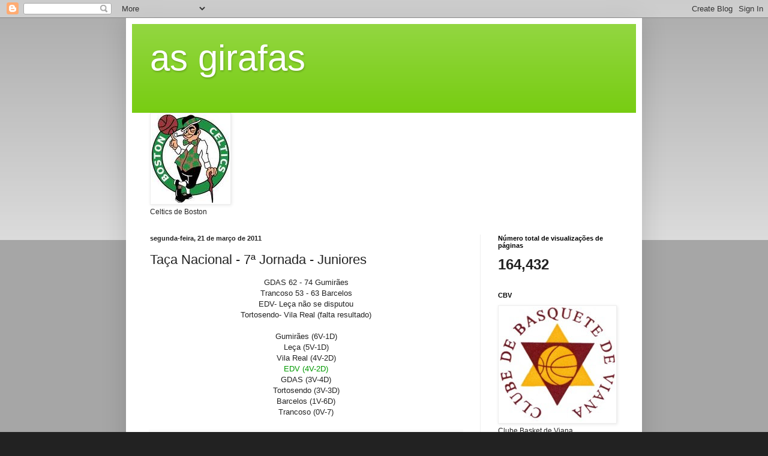

--- FILE ---
content_type: text/html; charset=UTF-8
request_url: https://asgirafas.blogspot.com/2011/03/taca-nacional-7-jornada-juniores.html
body_size: 13294
content:
<!DOCTYPE html>
<html class='v2' dir='ltr' lang='pt-PT'>
<head>
<link href='https://www.blogger.com/static/v1/widgets/335934321-css_bundle_v2.css' rel='stylesheet' type='text/css'/>
<meta content='width=1100' name='viewport'/>
<meta content='text/html; charset=UTF-8' http-equiv='Content-Type'/>
<meta content='blogger' name='generator'/>
<link href='https://asgirafas.blogspot.com/favicon.ico' rel='icon' type='image/x-icon'/>
<link href='http://asgirafas.blogspot.com/2011/03/taca-nacional-7-jornada-juniores.html' rel='canonical'/>
<link rel="alternate" type="application/atom+xml" title="as girafas - Atom" href="https://asgirafas.blogspot.com/feeds/posts/default" />
<link rel="alternate" type="application/rss+xml" title="as girafas - RSS" href="https://asgirafas.blogspot.com/feeds/posts/default?alt=rss" />
<link rel="service.post" type="application/atom+xml" title="as girafas - Atom" href="https://www.blogger.com/feeds/8948158367690012888/posts/default" />

<link rel="alternate" type="application/atom+xml" title="as girafas - Atom" href="https://asgirafas.blogspot.com/feeds/939670976311718070/comments/default" />
<!--Can't find substitution for tag [blog.ieCssRetrofitLinks]-->
<meta content='http://asgirafas.blogspot.com/2011/03/taca-nacional-7-jornada-juniores.html' property='og:url'/>
<meta content='Taça Nacional - 7ª Jornada - Juniores' property='og:title'/>
<meta content='GDAS 62 - 74 Gumirães Trancoso 53 - 63 Barcelos EDV- Leça não se disputou Tortosendo- Vila Real (falta resultado)  Gumirães (6V-1D) Leça (5V...' property='og:description'/>
<title>as girafas: Taça Nacional - 7ª Jornada - Juniores</title>
<style id='page-skin-1' type='text/css'><!--
/*
-----------------------------------------------
Blogger Template Style
Name:     Simple
Designer: Blogger
URL:      www.blogger.com
----------------------------------------------- */
/* Content
----------------------------------------------- */
body {
font: normal normal 12px Arial, Tahoma, Helvetica, FreeSans, sans-serif;
color: #222222;
background: #222222 none repeat scroll top left;
padding: 0 40px 40px 40px;
}
html body .region-inner {
min-width: 0;
max-width: 100%;
width: auto;
}
h2 {
font-size: 22px;
}
a:link {
text-decoration:none;
color: #77cc11;
}
a:visited {
text-decoration:none;
color: #888888;
}
a:hover {
text-decoration:underline;
color: #65ff00;
}
.body-fauxcolumn-outer .fauxcolumn-inner {
background: transparent url(https://resources.blogblog.com/blogblog/data/1kt/simple/body_gradient_tile_light.png) repeat scroll top left;
_background-image: none;
}
.body-fauxcolumn-outer .cap-top {
position: absolute;
z-index: 1;
height: 400px;
width: 100%;
}
.body-fauxcolumn-outer .cap-top .cap-left {
width: 100%;
background: transparent url(https://resources.blogblog.com/blogblog/data/1kt/simple/gradients_light.png) repeat-x scroll top left;
_background-image: none;
}
.content-outer {
-moz-box-shadow: 0 0 40px rgba(0, 0, 0, .15);
-webkit-box-shadow: 0 0 5px rgba(0, 0, 0, .15);
-goog-ms-box-shadow: 0 0 10px #333333;
box-shadow: 0 0 40px rgba(0, 0, 0, .15);
margin-bottom: 1px;
}
.content-inner {
padding: 10px 10px;
}
.content-inner {
background-color: #ffffff;
}
/* Header
----------------------------------------------- */
.header-outer {
background: #77cc11 url(//www.blogblog.com/1kt/simple/gradients_light.png) repeat-x scroll 0 -400px;
_background-image: none;
}
.Header h1 {
font: normal normal 60px Arial, Tahoma, Helvetica, FreeSans, sans-serif;
color: #ffffff;
text-shadow: 1px 2px 3px rgba(0, 0, 0, .2);
}
.Header h1 a {
color: #ffffff;
}
.Header .description {
font-size: 140%;
color: #ffffff;
}
.header-inner .Header .titlewrapper {
padding: 22px 30px;
}
.header-inner .Header .descriptionwrapper {
padding: 0 30px;
}
/* Tabs
----------------------------------------------- */
.tabs-inner .section:first-child {
border-top: 0 solid #eeeeee;
}
.tabs-inner .section:first-child ul {
margin-top: -0;
border-top: 0 solid #eeeeee;
border-left: 0 solid #eeeeee;
border-right: 0 solid #eeeeee;
}
.tabs-inner .widget ul {
background: #f5f5f5 url(https://resources.blogblog.com/blogblog/data/1kt/simple/gradients_light.png) repeat-x scroll 0 -800px;
_background-image: none;
border-bottom: 1px solid #eeeeee;
margin-top: 0;
margin-left: -30px;
margin-right: -30px;
}
.tabs-inner .widget li a {
display: inline-block;
padding: .6em 1em;
font: normal normal 14px Arial, Tahoma, Helvetica, FreeSans, sans-serif;
color: #999999;
border-left: 1px solid #ffffff;
border-right: 1px solid #eeeeee;
}
.tabs-inner .widget li:first-child a {
border-left: none;
}
.tabs-inner .widget li.selected a, .tabs-inner .widget li a:hover {
color: #000000;
background-color: #eeeeee;
text-decoration: none;
}
/* Columns
----------------------------------------------- */
.main-outer {
border-top: 0 solid #eeeeee;
}
.fauxcolumn-left-outer .fauxcolumn-inner {
border-right: 1px solid #eeeeee;
}
.fauxcolumn-right-outer .fauxcolumn-inner {
border-left: 1px solid #eeeeee;
}
/* Headings
----------------------------------------------- */
div.widget > h2,
div.widget h2.title {
margin: 0 0 1em 0;
font: normal bold 11px Arial, Tahoma, Helvetica, FreeSans, sans-serif;
color: #000000;
}
/* Widgets
----------------------------------------------- */
.widget .zippy {
color: #999999;
text-shadow: 2px 2px 1px rgba(0, 0, 0, .1);
}
.widget .popular-posts ul {
list-style: none;
}
/* Posts
----------------------------------------------- */
h2.date-header {
font: normal bold 11px Arial, Tahoma, Helvetica, FreeSans, sans-serif;
}
.date-header span {
background-color: transparent;
color: #222222;
padding: inherit;
letter-spacing: inherit;
margin: inherit;
}
.main-inner {
padding-top: 30px;
padding-bottom: 30px;
}
.main-inner .column-center-inner {
padding: 0 15px;
}
.main-inner .column-center-inner .section {
margin: 0 15px;
}
.post {
margin: 0 0 25px 0;
}
h3.post-title, .comments h4 {
font: normal normal 22px Arial, Tahoma, Helvetica, FreeSans, sans-serif;
margin: .75em 0 0;
}
.post-body {
font-size: 110%;
line-height: 1.4;
position: relative;
}
.post-body img, .post-body .tr-caption-container, .Profile img, .Image img,
.BlogList .item-thumbnail img {
padding: 2px;
background: #ffffff;
border: 1px solid #eeeeee;
-moz-box-shadow: 1px 1px 5px rgba(0, 0, 0, .1);
-webkit-box-shadow: 1px 1px 5px rgba(0, 0, 0, .1);
box-shadow: 1px 1px 5px rgba(0, 0, 0, .1);
}
.post-body img, .post-body .tr-caption-container {
padding: 5px;
}
.post-body .tr-caption-container {
color: #222222;
}
.post-body .tr-caption-container img {
padding: 0;
background: transparent;
border: none;
-moz-box-shadow: 0 0 0 rgba(0, 0, 0, .1);
-webkit-box-shadow: 0 0 0 rgba(0, 0, 0, .1);
box-shadow: 0 0 0 rgba(0, 0, 0, .1);
}
.post-header {
margin: 0 0 1.5em;
line-height: 1.6;
font-size: 90%;
}
.post-footer {
margin: 20px -2px 0;
padding: 5px 10px;
color: #666666;
background-color: #f9f9f9;
border-bottom: 1px solid #eeeeee;
line-height: 1.6;
font-size: 90%;
}
#comments .comment-author {
padding-top: 1.5em;
border-top: 1px solid #eeeeee;
background-position: 0 1.5em;
}
#comments .comment-author:first-child {
padding-top: 0;
border-top: none;
}
.avatar-image-container {
margin: .2em 0 0;
}
#comments .avatar-image-container img {
border: 1px solid #eeeeee;
}
/* Comments
----------------------------------------------- */
.comments .comments-content .icon.blog-author {
background-repeat: no-repeat;
background-image: url([data-uri]);
}
.comments .comments-content .loadmore a {
border-top: 1px solid #999999;
border-bottom: 1px solid #999999;
}
.comments .comment-thread.inline-thread {
background-color: #f9f9f9;
}
.comments .continue {
border-top: 2px solid #999999;
}
/* Accents
---------------------------------------------- */
.section-columns td.columns-cell {
border-left: 1px solid #eeeeee;
}
.blog-pager {
background: transparent none no-repeat scroll top center;
}
.blog-pager-older-link, .home-link,
.blog-pager-newer-link {
background-color: #ffffff;
padding: 5px;
}
.footer-outer {
border-top: 0 dashed #bbbbbb;
}
/* Mobile
----------------------------------------------- */
body.mobile  {
background-size: auto;
}
.mobile .body-fauxcolumn-outer {
background: transparent none repeat scroll top left;
}
.mobile .body-fauxcolumn-outer .cap-top {
background-size: 100% auto;
}
.mobile .content-outer {
-webkit-box-shadow: 0 0 3px rgba(0, 0, 0, .15);
box-shadow: 0 0 3px rgba(0, 0, 0, .15);
}
.mobile .tabs-inner .widget ul {
margin-left: 0;
margin-right: 0;
}
.mobile .post {
margin: 0;
}
.mobile .main-inner .column-center-inner .section {
margin: 0;
}
.mobile .date-header span {
padding: 0.1em 10px;
margin: 0 -10px;
}
.mobile h3.post-title {
margin: 0;
}
.mobile .blog-pager {
background: transparent none no-repeat scroll top center;
}
.mobile .footer-outer {
border-top: none;
}
.mobile .main-inner, .mobile .footer-inner {
background-color: #ffffff;
}
.mobile-index-contents {
color: #222222;
}
.mobile-link-button {
background-color: #77cc11;
}
.mobile-link-button a:link, .mobile-link-button a:visited {
color: #ffffff;
}
.mobile .tabs-inner .section:first-child {
border-top: none;
}
.mobile .tabs-inner .PageList .widget-content {
background-color: #eeeeee;
color: #000000;
border-top: 1px solid #eeeeee;
border-bottom: 1px solid #eeeeee;
}
.mobile .tabs-inner .PageList .widget-content .pagelist-arrow {
border-left: 1px solid #eeeeee;
}

--></style>
<style id='template-skin-1' type='text/css'><!--
body {
min-width: 860px;
}
.content-outer, .content-fauxcolumn-outer, .region-inner {
min-width: 860px;
max-width: 860px;
_width: 860px;
}
.main-inner .columns {
padding-left: 0px;
padding-right: 260px;
}
.main-inner .fauxcolumn-center-outer {
left: 0px;
right: 260px;
/* IE6 does not respect left and right together */
_width: expression(this.parentNode.offsetWidth -
parseInt("0px") -
parseInt("260px") + 'px');
}
.main-inner .fauxcolumn-left-outer {
width: 0px;
}
.main-inner .fauxcolumn-right-outer {
width: 260px;
}
.main-inner .column-left-outer {
width: 0px;
right: 100%;
margin-left: -0px;
}
.main-inner .column-right-outer {
width: 260px;
margin-right: -260px;
}
#layout {
min-width: 0;
}
#layout .content-outer {
min-width: 0;
width: 800px;
}
#layout .region-inner {
min-width: 0;
width: auto;
}
body#layout div.add_widget {
padding: 8px;
}
body#layout div.add_widget a {
margin-left: 32px;
}
--></style>
<link href='https://www.blogger.com/dyn-css/authorization.css?targetBlogID=8948158367690012888&amp;zx=7dfe7117-6fca-4119-ab54-951c8e42495e' media='none' onload='if(media!=&#39;all&#39;)media=&#39;all&#39;' rel='stylesheet'/><noscript><link href='https://www.blogger.com/dyn-css/authorization.css?targetBlogID=8948158367690012888&amp;zx=7dfe7117-6fca-4119-ab54-951c8e42495e' rel='stylesheet'/></noscript>
<meta name='google-adsense-platform-account' content='ca-host-pub-1556223355139109'/>
<meta name='google-adsense-platform-domain' content='blogspot.com'/>

</head>
<body class='loading variant-bold'>
<div class='navbar section' id='navbar' name='Navbar'><div class='widget Navbar' data-version='1' id='Navbar1'><script type="text/javascript">
    function setAttributeOnload(object, attribute, val) {
      if(window.addEventListener) {
        window.addEventListener('load',
          function(){ object[attribute] = val; }, false);
      } else {
        window.attachEvent('onload', function(){ object[attribute] = val; });
      }
    }
  </script>
<div id="navbar-iframe-container"></div>
<script type="text/javascript" src="https://apis.google.com/js/platform.js"></script>
<script type="text/javascript">
      gapi.load("gapi.iframes:gapi.iframes.style.bubble", function() {
        if (gapi.iframes && gapi.iframes.getContext) {
          gapi.iframes.getContext().openChild({
              url: 'https://www.blogger.com/navbar/8948158367690012888?po\x3d939670976311718070\x26origin\x3dhttps://asgirafas.blogspot.com',
              where: document.getElementById("navbar-iframe-container"),
              id: "navbar-iframe"
          });
        }
      });
    </script><script type="text/javascript">
(function() {
var script = document.createElement('script');
script.type = 'text/javascript';
script.src = '//pagead2.googlesyndication.com/pagead/js/google_top_exp.js';
var head = document.getElementsByTagName('head')[0];
if (head) {
head.appendChild(script);
}})();
</script>
</div></div>
<div class='body-fauxcolumns'>
<div class='fauxcolumn-outer body-fauxcolumn-outer'>
<div class='cap-top'>
<div class='cap-left'></div>
<div class='cap-right'></div>
</div>
<div class='fauxborder-left'>
<div class='fauxborder-right'></div>
<div class='fauxcolumn-inner'>
</div>
</div>
<div class='cap-bottom'>
<div class='cap-left'></div>
<div class='cap-right'></div>
</div>
</div>
</div>
<div class='content'>
<div class='content-fauxcolumns'>
<div class='fauxcolumn-outer content-fauxcolumn-outer'>
<div class='cap-top'>
<div class='cap-left'></div>
<div class='cap-right'></div>
</div>
<div class='fauxborder-left'>
<div class='fauxborder-right'></div>
<div class='fauxcolumn-inner'>
</div>
</div>
<div class='cap-bottom'>
<div class='cap-left'></div>
<div class='cap-right'></div>
</div>
</div>
</div>
<div class='content-outer'>
<div class='content-cap-top cap-top'>
<div class='cap-left'></div>
<div class='cap-right'></div>
</div>
<div class='fauxborder-left content-fauxborder-left'>
<div class='fauxborder-right content-fauxborder-right'></div>
<div class='content-inner'>
<header>
<div class='header-outer'>
<div class='header-cap-top cap-top'>
<div class='cap-left'></div>
<div class='cap-right'></div>
</div>
<div class='fauxborder-left header-fauxborder-left'>
<div class='fauxborder-right header-fauxborder-right'></div>
<div class='region-inner header-inner'>
<div class='header section' id='header' name='Cabeçalho'><div class='widget Header' data-version='1' id='Header1'>
<div id='header-inner'>
<div class='titlewrapper'>
<h1 class='title'>
<a href='https://asgirafas.blogspot.com/'>
as girafas
</a>
</h1>
</div>
<div class='descriptionwrapper'>
<p class='description'><span>
</span></p>
</div>
</div>
</div></div>
</div>
</div>
<div class='header-cap-bottom cap-bottom'>
<div class='cap-left'></div>
<div class='cap-right'></div>
</div>
</div>
</header>
<div class='tabs-outer'>
<div class='tabs-cap-top cap-top'>
<div class='cap-left'></div>
<div class='cap-right'></div>
</div>
<div class='fauxborder-left tabs-fauxborder-left'>
<div class='fauxborder-right tabs-fauxborder-right'></div>
<div class='region-inner tabs-inner'>
<div class='tabs section' id='crosscol' name='Entre colunas'><div class='widget Image' data-version='1' id='Image3'>
<h2>Celtics</h2>
<div class='widget-content'>
<img alt='Celtics' height='147' id='Image3_img' src='https://blogger.googleusercontent.com/img/b/R29vZ2xl/AVvXsEhPwI9FC69ElH3ERyVnFv83eqTnoEXLZas4ltwgFcNejDFJpOKTwf7DKL1MDq0V_XVeIvKuWFnymfp712N0Yw4e-dSxrsYVyqnC0iRFibcXuMmfp2KLgaVARKZFROiSbslhHl3zIArCH3E/s760/images%255B5%255D.jpg' width='129'/>
<br/>
<span class='caption'>Celtics de Boston</span>
</div>
<div class='clear'></div>
</div></div>
<div class='tabs no-items section' id='crosscol-overflow' name='Cross-Column 2'></div>
</div>
</div>
<div class='tabs-cap-bottom cap-bottom'>
<div class='cap-left'></div>
<div class='cap-right'></div>
</div>
</div>
<div class='main-outer'>
<div class='main-cap-top cap-top'>
<div class='cap-left'></div>
<div class='cap-right'></div>
</div>
<div class='fauxborder-left main-fauxborder-left'>
<div class='fauxborder-right main-fauxborder-right'></div>
<div class='region-inner main-inner'>
<div class='columns fauxcolumns'>
<div class='fauxcolumn-outer fauxcolumn-center-outer'>
<div class='cap-top'>
<div class='cap-left'></div>
<div class='cap-right'></div>
</div>
<div class='fauxborder-left'>
<div class='fauxborder-right'></div>
<div class='fauxcolumn-inner'>
</div>
</div>
<div class='cap-bottom'>
<div class='cap-left'></div>
<div class='cap-right'></div>
</div>
</div>
<div class='fauxcolumn-outer fauxcolumn-left-outer'>
<div class='cap-top'>
<div class='cap-left'></div>
<div class='cap-right'></div>
</div>
<div class='fauxborder-left'>
<div class='fauxborder-right'></div>
<div class='fauxcolumn-inner'>
</div>
</div>
<div class='cap-bottom'>
<div class='cap-left'></div>
<div class='cap-right'></div>
</div>
</div>
<div class='fauxcolumn-outer fauxcolumn-right-outer'>
<div class='cap-top'>
<div class='cap-left'></div>
<div class='cap-right'></div>
</div>
<div class='fauxborder-left'>
<div class='fauxborder-right'></div>
<div class='fauxcolumn-inner'>
</div>
</div>
<div class='cap-bottom'>
<div class='cap-left'></div>
<div class='cap-right'></div>
</div>
</div>
<!-- corrects IE6 width calculation -->
<div class='columns-inner'>
<div class='column-center-outer'>
<div class='column-center-inner'>
<div class='main section' id='main' name='Principal'><div class='widget Blog' data-version='1' id='Blog1'>
<div class='blog-posts hfeed'>

          <div class="date-outer">
        
<h2 class='date-header'><span>segunda-feira, 21 de março de 2011</span></h2>

          <div class="date-posts">
        
<div class='post-outer'>
<div class='post hentry uncustomized-post-template' itemprop='blogPost' itemscope='itemscope' itemtype='http://schema.org/BlogPosting'>
<meta content='8948158367690012888' itemprop='blogId'/>
<meta content='939670976311718070' itemprop='postId'/>
<a name='939670976311718070'></a>
<h3 class='post-title entry-title' itemprop='name'>
Taça Nacional - 7ª Jornada - Juniores
</h3>
<div class='post-header'>
<div class='post-header-line-1'></div>
</div>
<div class='post-body entry-content' id='post-body-939670976311718070' itemprop='description articleBody'>
<div align="center">GDAS 62 - 74 Gumirães<br />Trancoso 53 - 63 Barcelos</div><div align="center">EDV- Leça não se disputou<br />Tortosendo- Vila Real (falta resultado)</div><div align="center"> </div><div align="center"><br />Gumirães (6V-1D)<br />Leça (5V-1D)<br />Vila Real (4V-2D)<br /><span style="color:#009900;">EDV (4V-2D)<br /></span>GDAS (3V-4D)<br />Tortosendo (3V-3D)</div><div align="center">Barcelos (1V-6D)</div><div align="center">Trancoso (0V-7)</div>
<div style='clear: both;'></div>
</div>
<div class='post-footer'>
<div class='post-footer-line post-footer-line-1'>
<span class='post-author vcard'>
Publicada por
<span class='fn' itemprop='author' itemscope='itemscope' itemtype='http://schema.org/Person'>
<meta content='https://www.blogger.com/profile/13813050915070030682' itemprop='url'/>
<a class='g-profile' href='https://www.blogger.com/profile/13813050915070030682' rel='author' title='author profile'>
<span itemprop='name'>Carlos Gaspar Segadães Carrilho</span>
</a>
</span>
</span>
<span class='post-timestamp'>
à(s)
<meta content='http://asgirafas.blogspot.com/2011/03/taca-nacional-7-jornada-juniores.html' itemprop='url'/>
<a class='timestamp-link' href='https://asgirafas.blogspot.com/2011/03/taca-nacional-7-jornada-juniores.html' rel='bookmark' title='permanent link'><abbr class='published' itemprop='datePublished' title='2011-03-21T15:44:00-07:00'>15:44</abbr></a>
</span>
<span class='post-comment-link'>
</span>
<span class='post-icons'>
<span class='item-control blog-admin pid-1798134743'>
<a href='https://www.blogger.com/post-edit.g?blogID=8948158367690012888&postID=939670976311718070&from=pencil' title='Editar mensagem'>
<img alt='' class='icon-action' height='18' src='https://resources.blogblog.com/img/icon18_edit_allbkg.gif' width='18'/>
</a>
</span>
</span>
<div class='post-share-buttons goog-inline-block'>
</div>
</div>
<div class='post-footer-line post-footer-line-2'>
<span class='post-labels'>
</span>
</div>
<div class='post-footer-line post-footer-line-3'>
<span class='post-location'>
</span>
</div>
</div>
</div>
<div class='comments' id='comments'>
<a name='comments'></a>
<h4>Sem comentários:</h4>
<div id='Blog1_comments-block-wrapper'>
<dl class='avatar-comment-indent' id='comments-block'>
</dl>
</div>
<p class='comment-footer'>
<div class='comment-form'>
<a name='comment-form'></a>
<h4 id='comment-post-message'>Enviar um comentário</h4>
<p>
</p>
<a href='https://www.blogger.com/comment/frame/8948158367690012888?po=939670976311718070&hl=pt-PT&saa=85391&origin=https://asgirafas.blogspot.com' id='comment-editor-src'></a>
<iframe allowtransparency='true' class='blogger-iframe-colorize blogger-comment-from-post' frameborder='0' height='410px' id='comment-editor' name='comment-editor' src='' width='100%'></iframe>
<script src='https://www.blogger.com/static/v1/jsbin/2830521187-comment_from_post_iframe.js' type='text/javascript'></script>
<script type='text/javascript'>
      BLOG_CMT_createIframe('https://www.blogger.com/rpc_relay.html');
    </script>
</div>
</p>
</div>
</div>

        </div></div>
      
</div>
<div class='blog-pager' id='blog-pager'>
<span id='blog-pager-newer-link'>
<a class='blog-pager-newer-link' href='https://asgirafas.blogspot.com/2011/03/agenda-desportiva_21.html' id='Blog1_blog-pager-newer-link' title='Mensagem mais recente'>Mensagem mais recente</a>
</span>
<span id='blog-pager-older-link'>
<a class='blog-pager-older-link' href='https://asgirafas.blogspot.com/2011/03/campeonato-nacional-5-jornada-cadetes.html' id='Blog1_blog-pager-older-link' title='Mensagem antiga'>Mensagem antiga</a>
</span>
<a class='home-link' href='https://asgirafas.blogspot.com/'>Página inicial</a>
</div>
<div class='clear'></div>
<div class='post-feeds'>
<div class='feed-links'>
Subscrever:
<a class='feed-link' href='https://asgirafas.blogspot.com/feeds/939670976311718070/comments/default' target='_blank' type='application/atom+xml'>Enviar feedback (Atom)</a>
</div>
</div>
</div></div>
</div>
</div>
<div class='column-left-outer'>
<div class='column-left-inner'>
<aside>
</aside>
</div>
</div>
<div class='column-right-outer'>
<div class='column-right-inner'>
<aside>
<div class='sidebar section' id='sidebar-right-1'><div class='widget Stats' data-version='1' id='Stats1'>
<h2>Número total de visualizações de páginas</h2>
<div class='widget-content'>
<div id='Stats1_content' style='display: none;'>
<span class='counter-wrapper text-counter-wrapper' id='Stats1_totalCount'>
</span>
<div class='clear'></div>
</div>
</div>
</div><div class='widget Image' data-version='1' id='Image1'>
<h2>CBV</h2>
<div class='widget-content'>
<img alt='CBV' height='191' id='Image1_img' src='https://blogger.googleusercontent.com/img/b/R29vZ2xl/AVvXsEiltMeMMi6-GbTZ-DlF1ylbAm8XeNePl-KaW3p5wWIOhKyeh4dlraSSgof34eW-N-ZLblcQNjM5NsvyvRWkKzBEPKFMx2r3nc6pHQTfgGP3XPQ0BSRedk_dota_fg_nh_NxrBaZFHJJaOM/s250/CLU_723_LOGO%255B1%255D.jpg' width='192'/>
<br/>
<span class='caption'>Clube Basket de Viana</span>
</div>
<div class='clear'></div>
</div><div class='widget Label' data-version='1' id='Label2'>
<h2>Menú</h2>
<div class='widget-content list-label-widget-content'>
<ul>
<li>
<a dir='ltr' href='https://asgirafas.blogspot.com/search/label/Argentina%20Hall%20of%20Fame'>Argentina Hall of Fame</a>
<span dir='ltr'>(3)</span>
</li>
<li>
<a dir='ltr' href='https://asgirafas.blogspot.com/search/label/Australia%20Hall%20Of%20Fame'>Australia Hall Of Fame</a>
<span dir='ltr'>(2)</span>
</li>
<li>
<a dir='ltr' href='https://asgirafas.blogspot.com/search/label/Basketball%20Champios%20League%20Winners'>Basketball Champios League Winners</a>
<span dir='ltr'>(58)</span>
</li>
<li>
<a dir='ltr' href='https://asgirafas.blogspot.com/search/label/Basketball%20European%20Championship'>Basketball European Championship</a>
<span dir='ltr'>(33)</span>
</li>
<li>
<a dir='ltr' href='https://asgirafas.blogspot.com/search/label/Basketball%20World%20Championship'>Basketball World Championship</a>
<span dir='ltr'>(17)</span>
</li>
<li>
<a dir='ltr' href='https://asgirafas.blogspot.com/search/label/Boxing%20Hall%20of%20Fame'>Boxing Hall of Fame</a>
<span dir='ltr'>(14)</span>
</li>
<li>
<a dir='ltr' href='https://asgirafas.blogspot.com/search/label/Brazil%20Hall%20of%20Fame'>Brazil Hall of Fame</a>
<span dir='ltr'>(1)</span>
</li>
<li>
<a dir='ltr' href='https://asgirafas.blogspot.com/search/label/Canada%20Hall%20of%20Fame'>Canada Hall of Fame</a>
<span dir='ltr'>(1)</span>
</li>
<li>
<a dir='ltr' href='https://asgirafas.blogspot.com/search/label/Chess%20Best%20Players'>Chess Best Players</a>
<span dir='ltr'>(6)</span>
</li>
<li>
<a dir='ltr' href='https://asgirafas.blogspot.com/search/label/China%20Hall%20of%20Fame'>China Hall of Fame</a>
<span dir='ltr'>(1)</span>
</li>
<li>
<a dir='ltr' href='https://asgirafas.blogspot.com/search/label/Croatia%20Hall%20of%20Fame'>Croatia Hall of Fame</a>
<span dir='ltr'>(15)</span>
</li>
<li>
<a dir='ltr' href='https://asgirafas.blogspot.com/search/label/Cycling%20Best%20Riders'>Cycling Best Riders</a>
<span dir='ltr'>(16)</span>
</li>
<li>
<a dir='ltr' href='https://asgirafas.blogspot.com/search/label/F1%20Best%20Pilots'>F1 Best Pilots</a>
<span dir='ltr'>(8)</span>
</li>
<li>
<a dir='ltr' href='https://asgirafas.blogspot.com/search/label/FUT%20Belgium%20Hall%20of%20Fame'>FUT Belgium Hall of Fame</a>
<span dir='ltr'>(26)</span>
</li>
<li>
<a dir='ltr' href='https://asgirafas.blogspot.com/search/label/FUT%20CZECH%20Hall%20of%20Fame'>FUT CZECH Hall of Fame</a>
<span dir='ltr'>(24)</span>
</li>
<li>
<a dir='ltr' href='https://asgirafas.blogspot.com/search/label/FUT%20Croatia%20Hall%20Of%20Fame'>FUT Croatia Hall Of Fame</a>
<span dir='ltr'>(11)</span>
</li>
<li>
<a dir='ltr' href='https://asgirafas.blogspot.com/search/label/FUT%20Denmark%20Hall%20of%20Fame'>FUT Denmark Hall of Fame</a>
<span dir='ltr'>(24)</span>
</li>
<li>
<a dir='ltr' href='https://asgirafas.blogspot.com/search/label/FUT%20England%20Hall%20of%20Fame'>FUT England Hall of Fame</a>
<span dir='ltr'>(43)</span>
</li>
<li>
<a dir='ltr' href='https://asgirafas.blogspot.com/search/label/FUT%20France%20Hall%20of%20Fame'>FUT France Hall of Fame</a>
<span dir='ltr'>(40)</span>
</li>
<li>
<a dir='ltr' href='https://asgirafas.blogspot.com/search/label/FUT%20Germany%20Hall%20of%20Fame'>FUT Germany Hall of Fame</a>
<span dir='ltr'>(42)</span>
</li>
<li>
<a dir='ltr' href='https://asgirafas.blogspot.com/search/label/FUT%20Ireland%20Hall%20of%20Fame'>FUT Ireland Hall of Fame</a>
<span dir='ltr'>(18)</span>
</li>
<li>
<a dir='ltr' href='https://asgirafas.blogspot.com/search/label/FUT%20Italy%20Hall%20of%20Fame'>FUT Italy Hall of Fame</a>
<span dir='ltr'>(37)</span>
</li>
<li>
<a dir='ltr' href='https://asgirafas.blogspot.com/search/label/FUT%20Netherlands%20Hall%20of%20Fame'>FUT Netherlands Hall of Fame</a>
<span dir='ltr'>(31)</span>
</li>
<li>
<a dir='ltr' href='https://asgirafas.blogspot.com/search/label/FUT%20Russia%20Hall%20Of%20Fame'>FUT Russia Hall Of Fame</a>
<span dir='ltr'>(30)</span>
</li>
<li>
<a dir='ltr' href='https://asgirafas.blogspot.com/search/label/FUT%20Serbia%20Hall%20of%20Fame'>FUT Serbia Hall of Fame</a>
<span dir='ltr'>(25)</span>
</li>
<li>
<a dir='ltr' href='https://asgirafas.blogspot.com/search/label/FUT%20Spain%20Hall%20of%20Fame'>FUT Spain Hall of Fame</a>
<span dir='ltr'>(32)</span>
</li>
<li>
<a dir='ltr' href='https://asgirafas.blogspot.com/search/label/FUT%20Sporting%20HALL%20Of%20FAME'>FUT Sporting HALL Of FAME</a>
<span dir='ltr'>(10)</span>
</li>
<li>
<a dir='ltr' href='https://asgirafas.blogspot.com/search/label/FUT%20Sweden%20Hall%20of%20Fame'>FUT Sweden Hall of Fame</a>
<span dir='ltr'>(21)</span>
</li>
<li>
<a dir='ltr' href='https://asgirafas.blogspot.com/search/label/Football%20Champions%20League%20Winners'>Football Champions League Winners</a>
<span dir='ltr'>(59)</span>
</li>
<li>
<a dir='ltr' href='https://asgirafas.blogspot.com/search/label/France%20Hall%20of%20Fame'>France Hall of Fame</a>
<span dir='ltr'>(6)</span>
</li>
<li>
<a dir='ltr' href='https://asgirafas.blogspot.com/search/label/Fut%20Portugal%20Hall%20of%20Fame'>Fut Portugal Hall of Fame</a>
<span dir='ltr'>(24)</span>
</li>
<li>
<a dir='ltr' href='https://asgirafas.blogspot.com/search/label/Germany%20Hall%20Of%20Fame'>Germany Hall Of Fame</a>
<span dir='ltr'>(5)</span>
</li>
<li>
<a dir='ltr' href='https://asgirafas.blogspot.com/search/label/Golf%20Best%20Players'>Golf Best Players</a>
<span dir='ltr'>(13)</span>
</li>
<li>
<a dir='ltr' href='https://asgirafas.blogspot.com/search/label/Greece%20Hall%20of%20Fame'>Greece Hall of Fame</a>
<span dir='ltr'>(11)</span>
</li>
<li>
<a dir='ltr' href='https://asgirafas.blogspot.com/search/label/Handball%20Best%C2%B4s%20Players'>Handball Best&#180;s Players</a>
<span dir='ltr'>(12)</span>
</li>
<li>
<a dir='ltr' href='https://asgirafas.blogspot.com/search/label/Handball%20Champions%20League%20Winner'>Handball Champions League Winner</a>
<span dir='ltr'>(22)</span>
</li>
<li>
<a dir='ltr' href='https://asgirafas.blogspot.com/search/label/Handball%20World%20Champion'>Handball World Champion</a>
<span dir='ltr'>(7)</span>
</li>
<li>
<a dir='ltr' href='https://asgirafas.blogspot.com/search/label/Handball%20european%20champion'>Handball european champion</a>
<span dir='ltr'>(6)</span>
</li>
<li>
<a dir='ltr' href='https://asgirafas.blogspot.com/search/label/Israel%20Hall%20of%20Fame'>Israel Hall of Fame</a>
<span dir='ltr'>(2)</span>
</li>
<li>
<a dir='ltr' href='https://asgirafas.blogspot.com/search/label/Italy%20Hall%20of%20Fame'>Italy Hall of Fame</a>
<span dir='ltr'>(10)</span>
</li>
<li>
<a dir='ltr' href='https://asgirafas.blogspot.com/search/label/Letonia%20Hall%20of%20Fame'>Letonia Hall of Fame</a>
<span dir='ltr'>(1)</span>
</li>
<li>
<a dir='ltr' href='https://asgirafas.blogspot.com/search/label/Lithuania%20Hall%20Of%20Fame'>Lithuania Hall Of Fame</a>
<span dir='ltr'>(13)</span>
</li>
<li>
<a dir='ltr' href='https://asgirafas.blogspot.com/search/label/Moto%20Best%20Pilots'>Moto Best Pilots</a>
<span dir='ltr'>(15)</span>
</li>
<li>
<a dir='ltr' href='https://asgirafas.blogspot.com/search/label/NBA%20Champions'>NBA Champions</a>
<span dir='ltr'>(69)</span>
</li>
<li>
<a dir='ltr' href='https://asgirafas.blogspot.com/search/label/Netherlands%20Hall%20of%20Fame'>Netherlands Hall of Fame</a>
<span dir='ltr'>(1)</span>
</li>
<li>
<a dir='ltr' href='https://asgirafas.blogspot.com/search/label/New%20Zeland%20Hall%20of%20Fame'>New Zeland Hall of Fame</a>
<span dir='ltr'>(1)</span>
</li>
<li>
<a dir='ltr' href='https://asgirafas.blogspot.com/search/label/Puerto%20Rico%20Hall%20of%20Fame'>Puerto Rico Hall of Fame</a>
<span dir='ltr'>(1)</span>
</li>
<li>
<a dir='ltr' href='https://asgirafas.blogspot.com/search/label/Rallye%20Best%20pilots'>Rallye Best pilots</a>
<span dir='ltr'>(2)</span>
</li>
<li>
<a dir='ltr' href='https://asgirafas.blogspot.com/search/label/R%C3%BAssia%20Hall%20Of%20Fame'>Rússia Hall Of Fame</a>
<span dir='ltr'>(8)</span>
</li>
<li>
<a dir='ltr' href='https://asgirafas.blogspot.com/search/label/Serbia%20Hall%20of%20Fame'>Serbia Hall of Fame</a>
<span dir='ltr'>(16)</span>
</li>
<li>
<a dir='ltr' href='https://asgirafas.blogspot.com/search/label/Spain%20Hall%20of%20Fame'>Spain Hall of Fame</a>
<span dir='ltr'>(13)</span>
</li>
<li>
<a dir='ltr' href='https://asgirafas.blogspot.com/search/label/Tennis%20Men%20Hall%20of%20Fame'>Tennis Men Hall of Fame</a>
<span dir='ltr'>(25)</span>
</li>
<li>
<a dir='ltr' href='https://asgirafas.blogspot.com/search/label/Tennis%20Woman%20Hall%20of%20Fame'>Tennis Woman Hall of Fame</a>
<span dir='ltr'>(29)</span>
</li>
<li>
<a dir='ltr' href='https://asgirafas.blogspot.com/search/label/Turkey%20Hall%20of%20Fame'>Turkey Hall of Fame</a>
<span dir='ltr'>(5)</span>
</li>
<li>
<a dir='ltr' href='https://asgirafas.blogspot.com/search/label/USA%20Hall%20Of%20Fame'>USA Hall Of Fame</a>
<span dir='ltr'>(53)</span>
</li>
<li>
<a dir='ltr' href='https://asgirafas.blogspot.com/search/label/Ukraine%20Hall%20Of%20Fame'>Ukraine Hall Of Fame</a>
<span dir='ltr'>(3)</span>
</li>
<li>
<a dir='ltr' href='https://asgirafas.blogspot.com/search/label/slovenia%20Hall%20of%20Fame'>slovenia Hall of Fame</a>
<span dir='ltr'>(4)</span>
</li>
</ul>
<div class='clear'></div>
</div>
</div><div class='widget Followers' data-version='1' id='Followers1'>
<h2 class='title'>Seguidores</h2>
<div class='widget-content'>
<div id='Followers1-wrapper'>
<div style='margin-right:2px;'>
<div><script type="text/javascript" src="https://apis.google.com/js/platform.js"></script>
<div id="followers-iframe-container"></div>
<script type="text/javascript">
    window.followersIframe = null;
    function followersIframeOpen(url) {
      gapi.load("gapi.iframes", function() {
        if (gapi.iframes && gapi.iframes.getContext) {
          window.followersIframe = gapi.iframes.getContext().openChild({
            url: url,
            where: document.getElementById("followers-iframe-container"),
            messageHandlersFilter: gapi.iframes.CROSS_ORIGIN_IFRAMES_FILTER,
            messageHandlers: {
              '_ready': function(obj) {
                window.followersIframe.getIframeEl().height = obj.height;
              },
              'reset': function() {
                window.followersIframe.close();
                followersIframeOpen("https://www.blogger.com/followers/frame/8948158367690012888?colors\x3dCgt0cmFuc3BhcmVudBILdHJhbnNwYXJlbnQaByMyMjIyMjIiByM3N2NjMTEqByNmZmZmZmYyByMwMDAwMDA6ByMyMjIyMjJCByM3N2NjMTFKByM5OTk5OTlSByM3N2NjMTFaC3RyYW5zcGFyZW50\x26pageSize\x3d21\x26hl\x3dpt-PT\x26origin\x3dhttps://asgirafas.blogspot.com");
              },
              'open': function(url) {
                window.followersIframe.close();
                followersIframeOpen(url);
              }
            }
          });
        }
      });
    }
    followersIframeOpen("https://www.blogger.com/followers/frame/8948158367690012888?colors\x3dCgt0cmFuc3BhcmVudBILdHJhbnNwYXJlbnQaByMyMjIyMjIiByM3N2NjMTEqByNmZmZmZmYyByMwMDAwMDA6ByMyMjIyMjJCByM3N2NjMTFKByM5OTk5OTlSByM3N2NjMTFaC3RyYW5zcGFyZW50\x26pageSize\x3d21\x26hl\x3dpt-PT\x26origin\x3dhttps://asgirafas.blogspot.com");
  </script></div>
</div>
</div>
<div class='clear'></div>
</div>
</div><div class='widget BlogArchive' data-version='1' id='BlogArchive1'>
<h2>Arquivo do blogue</h2>
<div class='widget-content'>
<div id='ArchiveList'>
<div id='BlogArchive1_ArchiveList'>
<ul class='hierarchy'>
<li class='archivedate collapsed'>
<a class='toggle' href='javascript:void(0)'>
<span class='zippy'>

        &#9658;&#160;
      
</span>
</a>
<a class='post-count-link' href='https://asgirafas.blogspot.com/2015/'>
2015
</a>
<span class='post-count' dir='ltr'>(1285)</span>
<ul class='hierarchy'>
<li class='archivedate collapsed'>
<a class='toggle' href='javascript:void(0)'>
<span class='zippy'>

        &#9658;&#160;
      
</span>
</a>
<a class='post-count-link' href='https://asgirafas.blogspot.com/2015/10/'>
outubro 2015
</a>
<span class='post-count' dir='ltr'>(11)</span>
</li>
</ul>
<ul class='hierarchy'>
<li class='archivedate collapsed'>
<a class='toggle' href='javascript:void(0)'>
<span class='zippy'>

        &#9658;&#160;
      
</span>
</a>
<a class='post-count-link' href='https://asgirafas.blogspot.com/2015/09/'>
setembro 2015
</a>
<span class='post-count' dir='ltr'>(79)</span>
</li>
</ul>
<ul class='hierarchy'>
<li class='archivedate collapsed'>
<a class='toggle' href='javascript:void(0)'>
<span class='zippy'>

        &#9658;&#160;
      
</span>
</a>
<a class='post-count-link' href='https://asgirafas.blogspot.com/2015/08/'>
agosto 2015
</a>
<span class='post-count' dir='ltr'>(93)</span>
</li>
</ul>
<ul class='hierarchy'>
<li class='archivedate collapsed'>
<a class='toggle' href='javascript:void(0)'>
<span class='zippy'>

        &#9658;&#160;
      
</span>
</a>
<a class='post-count-link' href='https://asgirafas.blogspot.com/2015/07/'>
julho 2015
</a>
<span class='post-count' dir='ltr'>(284)</span>
</li>
</ul>
<ul class='hierarchy'>
<li class='archivedate collapsed'>
<a class='toggle' href='javascript:void(0)'>
<span class='zippy'>

        &#9658;&#160;
      
</span>
</a>
<a class='post-count-link' href='https://asgirafas.blogspot.com/2015/06/'>
junho 2015
</a>
<span class='post-count' dir='ltr'>(103)</span>
</li>
</ul>
<ul class='hierarchy'>
<li class='archivedate collapsed'>
<a class='toggle' href='javascript:void(0)'>
<span class='zippy'>

        &#9658;&#160;
      
</span>
</a>
<a class='post-count-link' href='https://asgirafas.blogspot.com/2015/05/'>
maio 2015
</a>
<span class='post-count' dir='ltr'>(152)</span>
</li>
</ul>
<ul class='hierarchy'>
<li class='archivedate collapsed'>
<a class='toggle' href='javascript:void(0)'>
<span class='zippy'>

        &#9658;&#160;
      
</span>
</a>
<a class='post-count-link' href='https://asgirafas.blogspot.com/2015/04/'>
abril 2015
</a>
<span class='post-count' dir='ltr'>(272)</span>
</li>
</ul>
<ul class='hierarchy'>
<li class='archivedate collapsed'>
<a class='toggle' href='javascript:void(0)'>
<span class='zippy'>

        &#9658;&#160;
      
</span>
</a>
<a class='post-count-link' href='https://asgirafas.blogspot.com/2015/03/'>
março 2015
</a>
<span class='post-count' dir='ltr'>(135)</span>
</li>
</ul>
<ul class='hierarchy'>
<li class='archivedate collapsed'>
<a class='toggle' href='javascript:void(0)'>
<span class='zippy'>

        &#9658;&#160;
      
</span>
</a>
<a class='post-count-link' href='https://asgirafas.blogspot.com/2015/02/'>
fevereiro 2015
</a>
<span class='post-count' dir='ltr'>(81)</span>
</li>
</ul>
<ul class='hierarchy'>
<li class='archivedate collapsed'>
<a class='toggle' href='javascript:void(0)'>
<span class='zippy'>

        &#9658;&#160;
      
</span>
</a>
<a class='post-count-link' href='https://asgirafas.blogspot.com/2015/01/'>
janeiro 2015
</a>
<span class='post-count' dir='ltr'>(75)</span>
</li>
</ul>
</li>
</ul>
<ul class='hierarchy'>
<li class='archivedate collapsed'>
<a class='toggle' href='javascript:void(0)'>
<span class='zippy'>

        &#9658;&#160;
      
</span>
</a>
<a class='post-count-link' href='https://asgirafas.blogspot.com/2014/'>
2014
</a>
<span class='post-count' dir='ltr'>(237)</span>
<ul class='hierarchy'>
<li class='archivedate collapsed'>
<a class='toggle' href='javascript:void(0)'>
<span class='zippy'>

        &#9658;&#160;
      
</span>
</a>
<a class='post-count-link' href='https://asgirafas.blogspot.com/2014/12/'>
dezembro 2014
</a>
<span class='post-count' dir='ltr'>(74)</span>
</li>
</ul>
<ul class='hierarchy'>
<li class='archivedate collapsed'>
<a class='toggle' href='javascript:void(0)'>
<span class='zippy'>

        &#9658;&#160;
      
</span>
</a>
<a class='post-count-link' href='https://asgirafas.blogspot.com/2014/11/'>
novembro 2014
</a>
<span class='post-count' dir='ltr'>(74)</span>
</li>
</ul>
<ul class='hierarchy'>
<li class='archivedate collapsed'>
<a class='toggle' href='javascript:void(0)'>
<span class='zippy'>

        &#9658;&#160;
      
</span>
</a>
<a class='post-count-link' href='https://asgirafas.blogspot.com/2014/10/'>
outubro 2014
</a>
<span class='post-count' dir='ltr'>(89)</span>
</li>
</ul>
</li>
</ul>
<ul class='hierarchy'>
<li class='archivedate collapsed'>
<a class='toggle' href='javascript:void(0)'>
<span class='zippy'>

        &#9658;&#160;
      
</span>
</a>
<a class='post-count-link' href='https://asgirafas.blogspot.com/2013/'>
2013
</a>
<span class='post-count' dir='ltr'>(177)</span>
<ul class='hierarchy'>
<li class='archivedate collapsed'>
<a class='toggle' href='javascript:void(0)'>
<span class='zippy'>

        &#9658;&#160;
      
</span>
</a>
<a class='post-count-link' href='https://asgirafas.blogspot.com/2013/08/'>
agosto 2013
</a>
<span class='post-count' dir='ltr'>(11)</span>
</li>
</ul>
<ul class='hierarchy'>
<li class='archivedate collapsed'>
<a class='toggle' href='javascript:void(0)'>
<span class='zippy'>

        &#9658;&#160;
      
</span>
</a>
<a class='post-count-link' href='https://asgirafas.blogspot.com/2013/07/'>
julho 2013
</a>
<span class='post-count' dir='ltr'>(19)</span>
</li>
</ul>
<ul class='hierarchy'>
<li class='archivedate collapsed'>
<a class='toggle' href='javascript:void(0)'>
<span class='zippy'>

        &#9658;&#160;
      
</span>
</a>
<a class='post-count-link' href='https://asgirafas.blogspot.com/2013/03/'>
março 2013
</a>
<span class='post-count' dir='ltr'>(43)</span>
</li>
</ul>
<ul class='hierarchy'>
<li class='archivedate collapsed'>
<a class='toggle' href='javascript:void(0)'>
<span class='zippy'>

        &#9658;&#160;
      
</span>
</a>
<a class='post-count-link' href='https://asgirafas.blogspot.com/2013/02/'>
fevereiro 2013
</a>
<span class='post-count' dir='ltr'>(40)</span>
</li>
</ul>
<ul class='hierarchy'>
<li class='archivedate collapsed'>
<a class='toggle' href='javascript:void(0)'>
<span class='zippy'>

        &#9658;&#160;
      
</span>
</a>
<a class='post-count-link' href='https://asgirafas.blogspot.com/2013/01/'>
janeiro 2013
</a>
<span class='post-count' dir='ltr'>(64)</span>
</li>
</ul>
</li>
</ul>
<ul class='hierarchy'>
<li class='archivedate collapsed'>
<a class='toggle' href='javascript:void(0)'>
<span class='zippy'>

        &#9658;&#160;
      
</span>
</a>
<a class='post-count-link' href='https://asgirafas.blogspot.com/2012/'>
2012
</a>
<span class='post-count' dir='ltr'>(640)</span>
<ul class='hierarchy'>
<li class='archivedate collapsed'>
<a class='toggle' href='javascript:void(0)'>
<span class='zippy'>

        &#9658;&#160;
      
</span>
</a>
<a class='post-count-link' href='https://asgirafas.blogspot.com/2012/12/'>
dezembro 2012
</a>
<span class='post-count' dir='ltr'>(64)</span>
</li>
</ul>
<ul class='hierarchy'>
<li class='archivedate collapsed'>
<a class='toggle' href='javascript:void(0)'>
<span class='zippy'>

        &#9658;&#160;
      
</span>
</a>
<a class='post-count-link' href='https://asgirafas.blogspot.com/2012/11/'>
novembro 2012
</a>
<span class='post-count' dir='ltr'>(65)</span>
</li>
</ul>
<ul class='hierarchy'>
<li class='archivedate collapsed'>
<a class='toggle' href='javascript:void(0)'>
<span class='zippy'>

        &#9658;&#160;
      
</span>
</a>
<a class='post-count-link' href='https://asgirafas.blogspot.com/2012/10/'>
outubro 2012
</a>
<span class='post-count' dir='ltr'>(58)</span>
</li>
</ul>
<ul class='hierarchy'>
<li class='archivedate collapsed'>
<a class='toggle' href='javascript:void(0)'>
<span class='zippy'>

        &#9658;&#160;
      
</span>
</a>
<a class='post-count-link' href='https://asgirafas.blogspot.com/2012/09/'>
setembro 2012
</a>
<span class='post-count' dir='ltr'>(51)</span>
</li>
</ul>
<ul class='hierarchy'>
<li class='archivedate collapsed'>
<a class='toggle' href='javascript:void(0)'>
<span class='zippy'>

        &#9658;&#160;
      
</span>
</a>
<a class='post-count-link' href='https://asgirafas.blogspot.com/2012/08/'>
agosto 2012
</a>
<span class='post-count' dir='ltr'>(50)</span>
</li>
</ul>
<ul class='hierarchy'>
<li class='archivedate collapsed'>
<a class='toggle' href='javascript:void(0)'>
<span class='zippy'>

        &#9658;&#160;
      
</span>
</a>
<a class='post-count-link' href='https://asgirafas.blogspot.com/2012/07/'>
julho 2012
</a>
<span class='post-count' dir='ltr'>(23)</span>
</li>
</ul>
<ul class='hierarchy'>
<li class='archivedate collapsed'>
<a class='toggle' href='javascript:void(0)'>
<span class='zippy'>

        &#9658;&#160;
      
</span>
</a>
<a class='post-count-link' href='https://asgirafas.blogspot.com/2012/06/'>
junho 2012
</a>
<span class='post-count' dir='ltr'>(19)</span>
</li>
</ul>
<ul class='hierarchy'>
<li class='archivedate collapsed'>
<a class='toggle' href='javascript:void(0)'>
<span class='zippy'>

        &#9658;&#160;
      
</span>
</a>
<a class='post-count-link' href='https://asgirafas.blogspot.com/2012/05/'>
maio 2012
</a>
<span class='post-count' dir='ltr'>(54)</span>
</li>
</ul>
<ul class='hierarchy'>
<li class='archivedate collapsed'>
<a class='toggle' href='javascript:void(0)'>
<span class='zippy'>

        &#9658;&#160;
      
</span>
</a>
<a class='post-count-link' href='https://asgirafas.blogspot.com/2012/04/'>
abril 2012
</a>
<span class='post-count' dir='ltr'>(60)</span>
</li>
</ul>
<ul class='hierarchy'>
<li class='archivedate collapsed'>
<a class='toggle' href='javascript:void(0)'>
<span class='zippy'>

        &#9658;&#160;
      
</span>
</a>
<a class='post-count-link' href='https://asgirafas.blogspot.com/2012/03/'>
março 2012
</a>
<span class='post-count' dir='ltr'>(79)</span>
</li>
</ul>
<ul class='hierarchy'>
<li class='archivedate collapsed'>
<a class='toggle' href='javascript:void(0)'>
<span class='zippy'>

        &#9658;&#160;
      
</span>
</a>
<a class='post-count-link' href='https://asgirafas.blogspot.com/2012/02/'>
fevereiro 2012
</a>
<span class='post-count' dir='ltr'>(53)</span>
</li>
</ul>
<ul class='hierarchy'>
<li class='archivedate collapsed'>
<a class='toggle' href='javascript:void(0)'>
<span class='zippy'>

        &#9658;&#160;
      
</span>
</a>
<a class='post-count-link' href='https://asgirafas.blogspot.com/2012/01/'>
janeiro 2012
</a>
<span class='post-count' dir='ltr'>(64)</span>
</li>
</ul>
</li>
</ul>
<ul class='hierarchy'>
<li class='archivedate expanded'>
<a class='toggle' href='javascript:void(0)'>
<span class='zippy toggle-open'>

        &#9660;&#160;
      
</span>
</a>
<a class='post-count-link' href='https://asgirafas.blogspot.com/2011/'>
2011
</a>
<span class='post-count' dir='ltr'>(684)</span>
<ul class='hierarchy'>
<li class='archivedate collapsed'>
<a class='toggle' href='javascript:void(0)'>
<span class='zippy'>

        &#9658;&#160;
      
</span>
</a>
<a class='post-count-link' href='https://asgirafas.blogspot.com/2011/12/'>
dezembro 2011
</a>
<span class='post-count' dir='ltr'>(55)</span>
</li>
</ul>
<ul class='hierarchy'>
<li class='archivedate collapsed'>
<a class='toggle' href='javascript:void(0)'>
<span class='zippy'>

        &#9658;&#160;
      
</span>
</a>
<a class='post-count-link' href='https://asgirafas.blogspot.com/2011/11/'>
novembro 2011
</a>
<span class='post-count' dir='ltr'>(50)</span>
</li>
</ul>
<ul class='hierarchy'>
<li class='archivedate collapsed'>
<a class='toggle' href='javascript:void(0)'>
<span class='zippy'>

        &#9658;&#160;
      
</span>
</a>
<a class='post-count-link' href='https://asgirafas.blogspot.com/2011/10/'>
outubro 2011
</a>
<span class='post-count' dir='ltr'>(49)</span>
</li>
</ul>
<ul class='hierarchy'>
<li class='archivedate collapsed'>
<a class='toggle' href='javascript:void(0)'>
<span class='zippy'>

        &#9658;&#160;
      
</span>
</a>
<a class='post-count-link' href='https://asgirafas.blogspot.com/2011/09/'>
setembro 2011
</a>
<span class='post-count' dir='ltr'>(42)</span>
</li>
</ul>
<ul class='hierarchy'>
<li class='archivedate collapsed'>
<a class='toggle' href='javascript:void(0)'>
<span class='zippy'>

        &#9658;&#160;
      
</span>
</a>
<a class='post-count-link' href='https://asgirafas.blogspot.com/2011/08/'>
agosto 2011
</a>
<span class='post-count' dir='ltr'>(21)</span>
</li>
</ul>
<ul class='hierarchy'>
<li class='archivedate collapsed'>
<a class='toggle' href='javascript:void(0)'>
<span class='zippy'>

        &#9658;&#160;
      
</span>
</a>
<a class='post-count-link' href='https://asgirafas.blogspot.com/2011/07/'>
julho 2011
</a>
<span class='post-count' dir='ltr'>(46)</span>
</li>
</ul>
<ul class='hierarchy'>
<li class='archivedate collapsed'>
<a class='toggle' href='javascript:void(0)'>
<span class='zippy'>

        &#9658;&#160;
      
</span>
</a>
<a class='post-count-link' href='https://asgirafas.blogspot.com/2011/06/'>
junho 2011
</a>
<span class='post-count' dir='ltr'>(48)</span>
</li>
</ul>
<ul class='hierarchy'>
<li class='archivedate collapsed'>
<a class='toggle' href='javascript:void(0)'>
<span class='zippy'>

        &#9658;&#160;
      
</span>
</a>
<a class='post-count-link' href='https://asgirafas.blogspot.com/2011/05/'>
maio 2011
</a>
<span class='post-count' dir='ltr'>(76)</span>
</li>
</ul>
<ul class='hierarchy'>
<li class='archivedate collapsed'>
<a class='toggle' href='javascript:void(0)'>
<span class='zippy'>

        &#9658;&#160;
      
</span>
</a>
<a class='post-count-link' href='https://asgirafas.blogspot.com/2011/04/'>
abril 2011
</a>
<span class='post-count' dir='ltr'>(65)</span>
</li>
</ul>
<ul class='hierarchy'>
<li class='archivedate expanded'>
<a class='toggle' href='javascript:void(0)'>
<span class='zippy toggle-open'>

        &#9660;&#160;
      
</span>
</a>
<a class='post-count-link' href='https://asgirafas.blogspot.com/2011/03/'>
março 2011
</a>
<span class='post-count' dir='ltr'>(77)</span>
<ul class='posts'>
<li><a href='https://asgirafas.blogspot.com/2011/03/barcelona-eliminado-pelo-panathinaikos.html'>Barcelona eliminado pelo Panathinaikos</a></li>
<li><a href='https://asgirafas.blogspot.com/2011/03/real-madrid-perde-contra-power-valencia_31.html'>Real Madrid perde contra Power Valencia</a></li>
<li><a href='https://asgirafas.blogspot.com/2011/03/barcelona-perde-contra-panathinaikos_29.html'>Barcelona perde contra Panathinaikos</a></li>
<li><a href='https://asgirafas.blogspot.com/2011/03/real-madrid-vence-power-valencia_29.html'>Real Madrid vence Power Valencia</a></li>
<li><a href='https://asgirafas.blogspot.com/2011/03/celtics-perdem-com-os-pacers.html'>Celtics perdem com os Pacers</a></li>
<li><a href='https://asgirafas.blogspot.com/2011/03/agenda-desportiva_28.html'>Agenda Desportiva</a></li>
<li><a href='https://asgirafas.blogspot.com/2011/03/taca-nacional-8-jornada-juniores.html'>Taça Nacional - 8ª Jornada - Juniores</a></li>
<li><a href='https://asgirafas.blogspot.com/2011/03/campeonato-nacional-6-jornada-cadetes.html'>Campeonato Nacional - 6ª Jornada Cadetes</a></li>
<li><a href='https://asgirafas.blogspot.com/2011/03/celtics-vencem-os-wolves.html'>Celtics vencem os Wolves</a></li>
<li><a href='https://asgirafas.blogspot.com/2011/03/lakers-vencem-os-hornets.html'>Lakers vencem os Hornets</a></li>
<li><a href='https://asgirafas.blogspot.com/2011/03/cadetes-da-edv-perdem-com-ovarense.html'>Cadetes da EDV perdem com a Ovarense</a></li>
<li><a href='https://asgirafas.blogspot.com/2011/03/fc-porto-vence-academica.html'>FC Porto vence Académica</a></li>
<li><a href='https://asgirafas.blogspot.com/2011/03/barcelona-vence-assignia-manresa.html'>Barcelona vence Assignia Manresa</a></li>
<li><a href='https://asgirafas.blogspot.com/2011/03/juniores-da-edv-vencem-gdas.html'>Juniores da EDV vencem GDAS</a></li>
<li><a href='https://asgirafas.blogspot.com/2011/03/benfica-vence-ovarense.html'>Benfica vence Ovarense</a></li>
<li><a href='https://asgirafas.blogspot.com/2011/03/real-madrid-vence-gran-canaria.html'>Real Madrid vence Gran Canaria</a></li>
<li><a href='https://asgirafas.blogspot.com/2011/03/lakers-vencem-os-clippers.html'>Lakers vencem os Clippers</a></li>
<li><a href='https://asgirafas.blogspot.com/2011/03/celtics-perdem-com-os-bobcats.html'>Celtics perdem com os Bobcats</a></li>
<li><a href='https://asgirafas.blogspot.com/2011/03/barcelona-perde-contra-panathinaikos.html'>Barcelona perde contra Panathinaikos</a></li>
<li><a href='https://asgirafas.blogspot.com/2011/03/real-madrid-perde-contra-power-valencia.html'>Real Madrid perde contra Power Valencia</a></li>
<li><a href='https://asgirafas.blogspot.com/2011/03/celtics-perdem-com-os-grizzlies.html'>Celtics perdem com os Grizzlies</a></li>
<li><a href='https://asgirafas.blogspot.com/2011/03/benfica-perde-contra-o-fc-porto.html'>Benfica perde contra o FC Porto</a></li>
<li><a href='https://asgirafas.blogspot.com/2011/03/lakers-vencem-os-suns.html'>Lakers vencem os Suns</a></li>
<li><a href='https://asgirafas.blogspot.com/2011/03/barcelona-vence-panathinaikos.html'>Barcelona vence Panathinaikos</a></li>
<li><a href='https://asgirafas.blogspot.com/2011/03/real-madrid-vence-power-valencia.html'>Real Madrid vence Power Valencia</a></li>
<li><a href='https://asgirafas.blogspot.com/2011/03/celtics-vencem-os-knicks.html'>Celtics vencem os Knicks</a></li>
<li><a href='https://asgirafas.blogspot.com/2011/03/agenda-desportiva_21.html'>Agenda Desportiva</a></li>
<li><a href='https://asgirafas.blogspot.com/2011/03/taca-nacional-7-jornada-juniores.html'>Taça Nacional - 7ª Jornada - Juniores</a></li>
<li><a href='https://asgirafas.blogspot.com/2011/03/campeonato-nacional-5-jornada-cadetes.html'>Campeonato Nacional - 5ª Jornada Cadetes</a></li>
<li><a href='https://asgirafas.blogspot.com/2011/03/campeonato-nacional-4-jornada-cadetes.html'>Campeonato Nacional - 4ª Jornada Cadetes</a></li>
<li><a href='https://asgirafas.blogspot.com/2011/03/cadetes-da-edv-vencem-o-illiabum.html'>Cadetes da EDV vencem o Illiabum</a></li>
<li><a href='https://asgirafas.blogspot.com/2011/03/fc-porto-vence-ovarense.html'>FC Porto vence Ovarense</a></li>
<li><a href='https://asgirafas.blogspot.com/2011/03/lakers-vencem-os-blazzers.html'>Lakers vencem os Blazzers</a></li>
<li><a href='https://asgirafas.blogspot.com/2011/03/celtics-vencem-os-hornets.html'>Celtics vencem os Hornets</a></li>
<li><a href='https://asgirafas.blogspot.com/2011/03/benfica-vence-o-ginasio.html'>Benfica vence o Ginásio</a></li>
<li><a href='https://asgirafas.blogspot.com/2011/03/real-madrid-perde-contra-unicaja-malaga.html'>Real Madrid perde contra Unicaja Malaga</a></li>
<li><a href='https://asgirafas.blogspot.com/2011/03/celtics-perdem-com-os-rockets.html'>Celtics perdem com os Rockets</a></li>
<li><a href='https://asgirafas.blogspot.com/2011/03/lakers-vencem-os-wolves_19.html'>Lakers vencem os Wolves</a></li>
<li><a href='https://asgirafas.blogspot.com/2011/03/barcelona-vence-estudiantes.html'>Barcelona vence Estudiantes</a></li>
<li><a href='https://asgirafas.blogspot.com/2011/03/celtics-vencem-os-pacers.html'>Celtics vencem os Pacers</a></li>
<li><a href='https://asgirafas.blogspot.com/2011/03/celtics-perdem-com-os-nets.html'>Celtics perdem com os Nets</a></li>
<li><a href='https://asgirafas.blogspot.com/2011/03/lakers-vencem-os-magic.html'>Lakers vencem os Magic</a></li>
<li><a href='https://asgirafas.blogspot.com/2011/03/agenda-desportiva_14.html'>Agenda Desportiva</a></li>
<li><a href='https://asgirafas.blogspot.com/2011/03/taca-nacional-6-jornada-juniores.html'>Taça Nacional - 6ª Jornada - Juniores</a></li>
<li><a href='https://asgirafas.blogspot.com/2011/03/taca-nacional-5-jornada-juniores.html'>Taça Nacional - 5ª Jornada - Juniores</a></li>
<li><a href='https://asgirafas.blogspot.com/2011/03/campeonato-nacional-3-jornada.html'>Campeonato Nacional - 3ª Jornada</a></li>
<li><a href='https://asgirafas.blogspot.com/2011/03/celtics-vencem-os-bucks_14.html'>Celtics vencem os Bucks</a></li>
<li><a href='https://asgirafas.blogspot.com/2011/03/cab-vence-taca-de-portugal.html'>CAB vence a Taça de Portugal</a></li>
<li><a href='https://asgirafas.blogspot.com/2011/03/barcelona-vence-basquet-menorca.html'>Barcelona vence Basquet Menorca</a></li>
<li><a href='https://asgirafas.blogspot.com/2011/03/real-madrid-vence-meridiano-alicante.html'>Real Madrid vence Meridiano Alicante</a></li>
<li><a href='https://asgirafas.blogspot.com/2011/03/torneio-nacional-iniciados-10-jornada.html'>Torneio Nacional - Iniciados 10ª Jornada (última)</a></li>
<li><a href='https://asgirafas.blogspot.com/2011/03/lakers-vencem-os-mavs.html'>Lakers vencem os Mavs</a></li>
<li><a href='https://asgirafas.blogspot.com/2011/03/juniores-da-edv-vencem-trancoso.html'>Juniores da EDV vencem Trancoso</a></li>
<li><a href='https://asgirafas.blogspot.com/2011/03/academica-perde-com-o-penafiel.html'>Académica perde com o Penafiel</a></li>
<li><a href='https://asgirafas.blogspot.com/2011/03/celtics-perdem-com-os-sixers.html'>Celtics perdem com os Sixers</a></li>
<li><a href='https://asgirafas.blogspot.com/2011/03/fc-porto-perde-com-academica.html'>FC Porto perde com Académica</a></li>
<li><a href='https://asgirafas.blogspot.com/2011/03/lakers-perdem-contra-heat.html'>Lakers perdem contra Heat</a></li>
<li><a href='https://asgirafas.blogspot.com/2011/03/real-madrid-vence-lagun-aro.html'>Real Madrid vence Lagun Aro</a></li>
<li><a href='https://asgirafas.blogspot.com/2011/03/barcelona-vence-cajasol-sevilha.html'>Barcelona vence CajaSol Sevilha</a></li>
<li><a href='https://asgirafas.blogspot.com/2011/03/celtics-perdem-com-os-clippers.html'>Celtics perdem com os Clippers</a></li>
<li><a href='https://asgirafas.blogspot.com/2011/03/lakers-vencem-os-hawks.html'>Lakers vencem os Hawks</a></li>
<li><a href='https://asgirafas.blogspot.com/2011/03/agenda-desportiva.html'>Agenda Desportiva</a></li>
<li><a href='https://asgirafas.blogspot.com/2011/03/taca-nacional-4-jornada-juniores.html'>Taça Nacional - 4ª Jornada - Juniores</a></li>
<li><a href='https://asgirafas.blogspot.com/2011/03/celtics-vencem-os-bucks.html'>Celtics vencem os Bucks</a></li>
<li><a href='https://asgirafas.blogspot.com/2011/03/lakers-vencem-os-spurs.html'>Lakers vencem os Spurs</a></li>
<li><a href='https://asgirafas.blogspot.com/2011/03/barcelona-perde-contra-fuenlabrada.html'>Barcelona perde contra Fuenlabrada</a></li>
<li><a href='https://asgirafas.blogspot.com/2011/03/fc-porto-vence-ginasio.html'>FC Porto vence Ginásio</a></li>
<li><a href='https://asgirafas.blogspot.com/2011/03/benfica-vence-o-penafiel.html'>Benfica vence o Penafiel</a></li>
<li><a href='https://asgirafas.blogspot.com/2011/03/real-madrid-vence-dkv-joventud.html'>Real Madrid vence DKV Joventud</a></li>
<li><a href='https://asgirafas.blogspot.com/2011/03/celtics-vencem-os-warriors.html'>Celtics vencem os Warriors</a></li>
<li><a href='https://asgirafas.blogspot.com/2011/03/lakers-vencem-os-bobcats.html'>Lakers vencem os Bobcats</a></li>
<li><a href='https://asgirafas.blogspot.com/2011/03/barcelona-vence-olimpia-liubiliana.html'>Barcelona vence Olimpia Liubiliana</a></li>
<li><a href='https://asgirafas.blogspot.com/2011/03/real-madrid-perde-contra-montepaschi.html'>Real Madrid perde contra Montepaschi Siena</a></li>
<li><a href='https://asgirafas.blogspot.com/2011/03/celtics-vencem-os-suns.html'>Celtics vencem os Suns</a></li>
<li><a href='https://asgirafas.blogspot.com/2011/03/lakers-vencem-os-wolves.html'>Lakers vencem os Wolves</a></li>
<li><a href='https://asgirafas.blogspot.com/2011/03/benfica-perde-contra-o-norrkoping.html'>Benfica perde contra o Norrkoping</a></li>
<li><a href='https://asgirafas.blogspot.com/2011/03/celtics-vencem-os-jazz.html'>Celtics vencem os Jazz</a></li>
</ul>
</li>
</ul>
<ul class='hierarchy'>
<li class='archivedate collapsed'>
<a class='toggle' href='javascript:void(0)'>
<span class='zippy'>

        &#9658;&#160;
      
</span>
</a>
<a class='post-count-link' href='https://asgirafas.blogspot.com/2011/02/'>
fevereiro 2011
</a>
<span class='post-count' dir='ltr'>(76)</span>
</li>
</ul>
<ul class='hierarchy'>
<li class='archivedate collapsed'>
<a class='toggle' href='javascript:void(0)'>
<span class='zippy'>

        &#9658;&#160;
      
</span>
</a>
<a class='post-count-link' href='https://asgirafas.blogspot.com/2011/01/'>
janeiro 2011
</a>
<span class='post-count' dir='ltr'>(79)</span>
</li>
</ul>
</li>
</ul>
<ul class='hierarchy'>
<li class='archivedate collapsed'>
<a class='toggle' href='javascript:void(0)'>
<span class='zippy'>

        &#9658;&#160;
      
</span>
</a>
<a class='post-count-link' href='https://asgirafas.blogspot.com/2010/'>
2010
</a>
<span class='post-count' dir='ltr'>(534)</span>
<ul class='hierarchy'>
<li class='archivedate collapsed'>
<a class='toggle' href='javascript:void(0)'>
<span class='zippy'>

        &#9658;&#160;
      
</span>
</a>
<a class='post-count-link' href='https://asgirafas.blogspot.com/2010/12/'>
dezembro 2010
</a>
<span class='post-count' dir='ltr'>(85)</span>
</li>
</ul>
<ul class='hierarchy'>
<li class='archivedate collapsed'>
<a class='toggle' href='javascript:void(0)'>
<span class='zippy'>

        &#9658;&#160;
      
</span>
</a>
<a class='post-count-link' href='https://asgirafas.blogspot.com/2010/11/'>
novembro 2010
</a>
<span class='post-count' dir='ltr'>(92)</span>
</li>
</ul>
<ul class='hierarchy'>
<li class='archivedate collapsed'>
<a class='toggle' href='javascript:void(0)'>
<span class='zippy'>

        &#9658;&#160;
      
</span>
</a>
<a class='post-count-link' href='https://asgirafas.blogspot.com/2010/10/'>
outubro 2010
</a>
<span class='post-count' dir='ltr'>(72)</span>
</li>
</ul>
<ul class='hierarchy'>
<li class='archivedate collapsed'>
<a class='toggle' href='javascript:void(0)'>
<span class='zippy'>

        &#9658;&#160;
      
</span>
</a>
<a class='post-count-link' href='https://asgirafas.blogspot.com/2010/09/'>
setembro 2010
</a>
<span class='post-count' dir='ltr'>(28)</span>
</li>
</ul>
<ul class='hierarchy'>
<li class='archivedate collapsed'>
<a class='toggle' href='javascript:void(0)'>
<span class='zippy'>

        &#9658;&#160;
      
</span>
</a>
<a class='post-count-link' href='https://asgirafas.blogspot.com/2010/08/'>
agosto 2010
</a>
<span class='post-count' dir='ltr'>(25)</span>
</li>
</ul>
<ul class='hierarchy'>
<li class='archivedate collapsed'>
<a class='toggle' href='javascript:void(0)'>
<span class='zippy'>

        &#9658;&#160;
      
</span>
</a>
<a class='post-count-link' href='https://asgirafas.blogspot.com/2010/07/'>
julho 2010
</a>
<span class='post-count' dir='ltr'>(31)</span>
</li>
</ul>
<ul class='hierarchy'>
<li class='archivedate collapsed'>
<a class='toggle' href='javascript:void(0)'>
<span class='zippy'>

        &#9658;&#160;
      
</span>
</a>
<a class='post-count-link' href='https://asgirafas.blogspot.com/2010/06/'>
junho 2010
</a>
<span class='post-count' dir='ltr'>(20)</span>
</li>
</ul>
<ul class='hierarchy'>
<li class='archivedate collapsed'>
<a class='toggle' href='javascript:void(0)'>
<span class='zippy'>

        &#9658;&#160;
      
</span>
</a>
<a class='post-count-link' href='https://asgirafas.blogspot.com/2010/05/'>
maio 2010
</a>
<span class='post-count' dir='ltr'>(67)</span>
</li>
</ul>
<ul class='hierarchy'>
<li class='archivedate collapsed'>
<a class='toggle' href='javascript:void(0)'>
<span class='zippy'>

        &#9658;&#160;
      
</span>
</a>
<a class='post-count-link' href='https://asgirafas.blogspot.com/2010/04/'>
abril 2010
</a>
<span class='post-count' dir='ltr'>(54)</span>
</li>
</ul>
<ul class='hierarchy'>
<li class='archivedate collapsed'>
<a class='toggle' href='javascript:void(0)'>
<span class='zippy'>

        &#9658;&#160;
      
</span>
</a>
<a class='post-count-link' href='https://asgirafas.blogspot.com/2010/03/'>
março 2010
</a>
<span class='post-count' dir='ltr'>(32)</span>
</li>
</ul>
<ul class='hierarchy'>
<li class='archivedate collapsed'>
<a class='toggle' href='javascript:void(0)'>
<span class='zippy'>

        &#9658;&#160;
      
</span>
</a>
<a class='post-count-link' href='https://asgirafas.blogspot.com/2010/02/'>
fevereiro 2010
</a>
<span class='post-count' dir='ltr'>(16)</span>
</li>
</ul>
<ul class='hierarchy'>
<li class='archivedate collapsed'>
<a class='toggle' href='javascript:void(0)'>
<span class='zippy'>

        &#9658;&#160;
      
</span>
</a>
<a class='post-count-link' href='https://asgirafas.blogspot.com/2010/01/'>
janeiro 2010
</a>
<span class='post-count' dir='ltr'>(12)</span>
</li>
</ul>
</li>
</ul>
<ul class='hierarchy'>
<li class='archivedate collapsed'>
<a class='toggle' href='javascript:void(0)'>
<span class='zippy'>

        &#9658;&#160;
      
</span>
</a>
<a class='post-count-link' href='https://asgirafas.blogspot.com/2009/'>
2009
</a>
<span class='post-count' dir='ltr'>(67)</span>
<ul class='hierarchy'>
<li class='archivedate collapsed'>
<a class='toggle' href='javascript:void(0)'>
<span class='zippy'>

        &#9658;&#160;
      
</span>
</a>
<a class='post-count-link' href='https://asgirafas.blogspot.com/2009/12/'>
dezembro 2009
</a>
<span class='post-count' dir='ltr'>(19)</span>
</li>
</ul>
<ul class='hierarchy'>
<li class='archivedate collapsed'>
<a class='toggle' href='javascript:void(0)'>
<span class='zippy'>

        &#9658;&#160;
      
</span>
</a>
<a class='post-count-link' href='https://asgirafas.blogspot.com/2009/11/'>
novembro 2009
</a>
<span class='post-count' dir='ltr'>(19)</span>
</li>
</ul>
<ul class='hierarchy'>
<li class='archivedate collapsed'>
<a class='toggle' href='javascript:void(0)'>
<span class='zippy'>

        &#9658;&#160;
      
</span>
</a>
<a class='post-count-link' href='https://asgirafas.blogspot.com/2009/10/'>
outubro 2009
</a>
<span class='post-count' dir='ltr'>(18)</span>
</li>
</ul>
<ul class='hierarchy'>
<li class='archivedate collapsed'>
<a class='toggle' href='javascript:void(0)'>
<span class='zippy'>

        &#9658;&#160;
      
</span>
</a>
<a class='post-count-link' href='https://asgirafas.blogspot.com/2009/09/'>
setembro 2009
</a>
<span class='post-count' dir='ltr'>(11)</span>
</li>
</ul>
</li>
</ul>
</div>
</div>
<div class='clear'></div>
</div>
</div><div class='widget Profile' data-version='1' id='Profile1'>
<h2>Acerca de mim</h2>
<div class='widget-content'>
<dl class='profile-datablock'>
<dt class='profile-data'>
<a class='profile-name-link g-profile' href='https://www.blogger.com/profile/13813050915070030682' rel='author' style='background-image: url(//www.blogger.com/img/logo-16.png);'>
Carlos Gaspar Segadães Carrilho
</a>
</dt>
</dl>
<a class='profile-link' href='https://www.blogger.com/profile/13813050915070030682' rel='author'>Ver o meu perfil completo</a>
<div class='clear'></div>
</div>
</div><div class='widget Subscribe' data-version='1' id='Subscribe1'>
<div style='white-space:nowrap'>
<h2 class='title'>Subscrever</h2>
<div class='widget-content'>
<div class='subscribe-wrapper subscribe-type-POST'>
<div class='subscribe expanded subscribe-type-POST' id='SW_READER_LIST_Subscribe1POST' style='display:none;'>
<div class='top'>
<span class='inner' onclick='return(_SW_toggleReaderList(event, "Subscribe1POST"));'>
<img class='subscribe-dropdown-arrow' src='https://resources.blogblog.com/img/widgets/arrow_dropdown.gif'/>
<img align='absmiddle' alt='' border='0' class='feed-icon' src='https://resources.blogblog.com/img/icon_feed12.png'/>
Mensagens
</span>
<div class='feed-reader-links'>
<a class='feed-reader-link' href='https://www.netvibes.com/subscribe.php?url=https%3A%2F%2Fasgirafas.blogspot.com%2Ffeeds%2Fposts%2Fdefault' target='_blank'>
<img src='https://resources.blogblog.com/img/widgets/subscribe-netvibes.png'/>
</a>
<a class='feed-reader-link' href='https://add.my.yahoo.com/content?url=https%3A%2F%2Fasgirafas.blogspot.com%2Ffeeds%2Fposts%2Fdefault' target='_blank'>
<img src='https://resources.blogblog.com/img/widgets/subscribe-yahoo.png'/>
</a>
<a class='feed-reader-link' href='https://asgirafas.blogspot.com/feeds/posts/default' target='_blank'>
<img align='absmiddle' class='feed-icon' src='https://resources.blogblog.com/img/icon_feed12.png'/>
                  Atom
                </a>
</div>
</div>
<div class='bottom'></div>
</div>
<div class='subscribe' id='SW_READER_LIST_CLOSED_Subscribe1POST' onclick='return(_SW_toggleReaderList(event, "Subscribe1POST"));'>
<div class='top'>
<span class='inner'>
<img class='subscribe-dropdown-arrow' src='https://resources.blogblog.com/img/widgets/arrow_dropdown.gif'/>
<span onclick='return(_SW_toggleReaderList(event, "Subscribe1POST"));'>
<img align='absmiddle' alt='' border='0' class='feed-icon' src='https://resources.blogblog.com/img/icon_feed12.png'/>
Mensagens
</span>
</span>
</div>
<div class='bottom'></div>
</div>
</div>
<div class='subscribe-wrapper subscribe-type-PER_POST'>
<div class='subscribe expanded subscribe-type-PER_POST' id='SW_READER_LIST_Subscribe1PER_POST' style='display:none;'>
<div class='top'>
<span class='inner' onclick='return(_SW_toggleReaderList(event, "Subscribe1PER_POST"));'>
<img class='subscribe-dropdown-arrow' src='https://resources.blogblog.com/img/widgets/arrow_dropdown.gif'/>
<img align='absmiddle' alt='' border='0' class='feed-icon' src='https://resources.blogblog.com/img/icon_feed12.png'/>
Comentários
</span>
<div class='feed-reader-links'>
<a class='feed-reader-link' href='https://www.netvibes.com/subscribe.php?url=https%3A%2F%2Fasgirafas.blogspot.com%2Ffeeds%2F939670976311718070%2Fcomments%2Fdefault' target='_blank'>
<img src='https://resources.blogblog.com/img/widgets/subscribe-netvibes.png'/>
</a>
<a class='feed-reader-link' href='https://add.my.yahoo.com/content?url=https%3A%2F%2Fasgirafas.blogspot.com%2Ffeeds%2F939670976311718070%2Fcomments%2Fdefault' target='_blank'>
<img src='https://resources.blogblog.com/img/widgets/subscribe-yahoo.png'/>
</a>
<a class='feed-reader-link' href='https://asgirafas.blogspot.com/feeds/939670976311718070/comments/default' target='_blank'>
<img align='absmiddle' class='feed-icon' src='https://resources.blogblog.com/img/icon_feed12.png'/>
                  Atom
                </a>
</div>
</div>
<div class='bottom'></div>
</div>
<div class='subscribe' id='SW_READER_LIST_CLOSED_Subscribe1PER_POST' onclick='return(_SW_toggleReaderList(event, "Subscribe1PER_POST"));'>
<div class='top'>
<span class='inner'>
<img class='subscribe-dropdown-arrow' src='https://resources.blogblog.com/img/widgets/arrow_dropdown.gif'/>
<span onclick='return(_SW_toggleReaderList(event, "Subscribe1PER_POST"));'>
<img align='absmiddle' alt='' border='0' class='feed-icon' src='https://resources.blogblog.com/img/icon_feed12.png'/>
Comentários
</span>
</span>
</div>
<div class='bottom'></div>
</div>
</div>
<div style='clear:both'></div>
</div>
</div>
<div class='clear'></div>
</div></div>
</aside>
</div>
</div>
</div>
<div style='clear: both'></div>
<!-- columns -->
</div>
<!-- main -->
</div>
</div>
<div class='main-cap-bottom cap-bottom'>
<div class='cap-left'></div>
<div class='cap-right'></div>
</div>
</div>
<footer>
<div class='footer-outer'>
<div class='footer-cap-top cap-top'>
<div class='cap-left'></div>
<div class='cap-right'></div>
</div>
<div class='fauxborder-left footer-fauxborder-left'>
<div class='fauxborder-right footer-fauxborder-right'></div>
<div class='region-inner footer-inner'>
<div class='foot no-items section' id='footer-1'></div>
<table border='0' cellpadding='0' cellspacing='0' class='section-columns columns-2'>
<tbody>
<tr>
<td class='first columns-cell'>
<div class='foot no-items section' id='footer-2-1'></div>
</td>
<td class='columns-cell'>
<div class='foot no-items section' id='footer-2-2'></div>
</td>
</tr>
</tbody>
</table>
<!-- outside of the include in order to lock Attribution widget -->
<div class='foot section' id='footer-3' name='Rodapé'><div class='widget Attribution' data-version='1' id='Attribution1'>
<div class='widget-content' style='text-align: center;'>
Carlos Carrilho. Tema Simples. Com tecnologia do <a href='https://www.blogger.com' target='_blank'>Blogger</a>.
</div>
<div class='clear'></div>
</div></div>
</div>
</div>
<div class='footer-cap-bottom cap-bottom'>
<div class='cap-left'></div>
<div class='cap-right'></div>
</div>
</div>
</footer>
<!-- content -->
</div>
</div>
<div class='content-cap-bottom cap-bottom'>
<div class='cap-left'></div>
<div class='cap-right'></div>
</div>
</div>
</div>
<script type='text/javascript'>
    window.setTimeout(function() {
        document.body.className = document.body.className.replace('loading', '');
      }, 10);
  </script>

<script type="text/javascript" src="https://www.blogger.com/static/v1/widgets/3845888474-widgets.js"></script>
<script type='text/javascript'>
window['__wavt'] = 'AOuZoY5R7lcs5Nce8CKFH7ia8b31KjAOBw:1768595250099';_WidgetManager._Init('//www.blogger.com/rearrange?blogID\x3d8948158367690012888','//asgirafas.blogspot.com/2011/03/taca-nacional-7-jornada-juniores.html','8948158367690012888');
_WidgetManager._SetDataContext([{'name': 'blog', 'data': {'blogId': '8948158367690012888', 'title': 'as girafas', 'url': 'https://asgirafas.blogspot.com/2011/03/taca-nacional-7-jornada-juniores.html', 'canonicalUrl': 'http://asgirafas.blogspot.com/2011/03/taca-nacional-7-jornada-juniores.html', 'homepageUrl': 'https://asgirafas.blogspot.com/', 'searchUrl': 'https://asgirafas.blogspot.com/search', 'canonicalHomepageUrl': 'http://asgirafas.blogspot.com/', 'blogspotFaviconUrl': 'https://asgirafas.blogspot.com/favicon.ico', 'bloggerUrl': 'https://www.blogger.com', 'hasCustomDomain': false, 'httpsEnabled': true, 'enabledCommentProfileImages': true, 'gPlusViewType': 'FILTERED_POSTMOD', 'adultContent': false, 'analyticsAccountNumber': '', 'encoding': 'UTF-8', 'locale': 'pt-PT', 'localeUnderscoreDelimited': 'pt_pt', 'languageDirection': 'ltr', 'isPrivate': false, 'isMobile': false, 'isMobileRequest': false, 'mobileClass': '', 'isPrivateBlog': false, 'isDynamicViewsAvailable': true, 'feedLinks': '\x3clink rel\x3d\x22alternate\x22 type\x3d\x22application/atom+xml\x22 title\x3d\x22as girafas - Atom\x22 href\x3d\x22https://asgirafas.blogspot.com/feeds/posts/default\x22 /\x3e\n\x3clink rel\x3d\x22alternate\x22 type\x3d\x22application/rss+xml\x22 title\x3d\x22as girafas - RSS\x22 href\x3d\x22https://asgirafas.blogspot.com/feeds/posts/default?alt\x3drss\x22 /\x3e\n\x3clink rel\x3d\x22service.post\x22 type\x3d\x22application/atom+xml\x22 title\x3d\x22as girafas - Atom\x22 href\x3d\x22https://www.blogger.com/feeds/8948158367690012888/posts/default\x22 /\x3e\n\n\x3clink rel\x3d\x22alternate\x22 type\x3d\x22application/atom+xml\x22 title\x3d\x22as girafas - Atom\x22 href\x3d\x22https://asgirafas.blogspot.com/feeds/939670976311718070/comments/default\x22 /\x3e\n', 'meTag': '', 'adsenseHostId': 'ca-host-pub-1556223355139109', 'adsenseHasAds': false, 'adsenseAutoAds': false, 'boqCommentIframeForm': true, 'loginRedirectParam': '', 'isGoogleEverywhereLinkTooltipEnabled': true, 'view': '', 'dynamicViewsCommentsSrc': '//www.blogblog.com/dynamicviews/4224c15c4e7c9321/js/comments.js', 'dynamicViewsScriptSrc': '//www.blogblog.com/dynamicviews/2dfa401275732ff9', 'plusOneApiSrc': 'https://apis.google.com/js/platform.js', 'disableGComments': true, 'interstitialAccepted': false, 'sharing': {'platforms': [{'name': 'Obter link', 'key': 'link', 'shareMessage': 'Obter link', 'target': ''}, {'name': 'Facebook', 'key': 'facebook', 'shareMessage': 'Partilhar no Facebook', 'target': 'facebook'}, {'name': 'D\xea a sua opini\xe3o!', 'key': 'blogThis', 'shareMessage': 'D\xea a sua opini\xe3o!', 'target': 'blog'}, {'name': 'X', 'key': 'twitter', 'shareMessage': 'Partilhar no X', 'target': 'twitter'}, {'name': 'Pinterest', 'key': 'pinterest', 'shareMessage': 'Partilhar no Pinterest', 'target': 'pinterest'}, {'name': 'Email', 'key': 'email', 'shareMessage': 'Email', 'target': 'email'}], 'disableGooglePlus': true, 'googlePlusShareButtonWidth': 0, 'googlePlusBootstrap': '\x3cscript type\x3d\x22text/javascript\x22\x3ewindow.___gcfg \x3d {\x27lang\x27: \x27pt_PT\x27};\x3c/script\x3e'}, 'hasCustomJumpLinkMessage': false, 'jumpLinkMessage': 'Ler mais', 'pageType': 'item', 'postId': '939670976311718070', 'pageName': 'Ta\xe7a Nacional - 7\xaa Jornada - Juniores', 'pageTitle': 'as girafas: Ta\xe7a Nacional - 7\xaa Jornada - Juniores'}}, {'name': 'features', 'data': {}}, {'name': 'messages', 'data': {'edit': 'Editar', 'linkCopiedToClipboard': 'Link copiado para a \xe1rea de transfer\xeancia!', 'ok': 'Ok', 'postLink': 'Link da mensagem'}}, {'name': 'template', 'data': {'name': 'Simple', 'localizedName': 'Simples', 'isResponsive': false, 'isAlternateRendering': false, 'isCustom': false, 'variant': 'bold', 'variantId': 'bold'}}, {'name': 'view', 'data': {'classic': {'name': 'classic', 'url': '?view\x3dclassic'}, 'flipcard': {'name': 'flipcard', 'url': '?view\x3dflipcard'}, 'magazine': {'name': 'magazine', 'url': '?view\x3dmagazine'}, 'mosaic': {'name': 'mosaic', 'url': '?view\x3dmosaic'}, 'sidebar': {'name': 'sidebar', 'url': '?view\x3dsidebar'}, 'snapshot': {'name': 'snapshot', 'url': '?view\x3dsnapshot'}, 'timeslide': {'name': 'timeslide', 'url': '?view\x3dtimeslide'}, 'isMobile': false, 'title': 'Ta\xe7a Nacional - 7\xaa Jornada - Juniores', 'description': 'GDAS 62 - 74 Gumir\xe3es Trancoso 53 - 63 Barcelos EDV- Le\xe7a n\xe3o se disputou Tortosendo- Vila Real (falta resultado)  Gumir\xe3es (6V-1D) Le\xe7a (5V...', 'url': 'https://asgirafas.blogspot.com/2011/03/taca-nacional-7-jornada-juniores.html', 'type': 'item', 'isSingleItem': true, 'isMultipleItems': false, 'isError': false, 'isPage': false, 'isPost': true, 'isHomepage': false, 'isArchive': false, 'isLabelSearch': false, 'postId': 939670976311718070}}]);
_WidgetManager._RegisterWidget('_NavbarView', new _WidgetInfo('Navbar1', 'navbar', document.getElementById('Navbar1'), {}, 'displayModeFull'));
_WidgetManager._RegisterWidget('_HeaderView', new _WidgetInfo('Header1', 'header', document.getElementById('Header1'), {}, 'displayModeFull'));
_WidgetManager._RegisterWidget('_ImageView', new _WidgetInfo('Image3', 'crosscol', document.getElementById('Image3'), {'resize': false}, 'displayModeFull'));
_WidgetManager._RegisterWidget('_BlogView', new _WidgetInfo('Blog1', 'main', document.getElementById('Blog1'), {'cmtInteractionsEnabled': false, 'lightboxEnabled': true, 'lightboxModuleUrl': 'https://www.blogger.com/static/v1/jsbin/1721043649-lbx__pt_pt.js', 'lightboxCssUrl': 'https://www.blogger.com/static/v1/v-css/828616780-lightbox_bundle.css'}, 'displayModeFull'));
_WidgetManager._RegisterWidget('_StatsView', new _WidgetInfo('Stats1', 'sidebar-right-1', document.getElementById('Stats1'), {'title': 'N\xfamero total de visualiza\xe7\xf5es de p\xe1ginas', 'showGraphicalCounter': false, 'showAnimatedCounter': false, 'showSparkline': false, 'statsUrl': '//asgirafas.blogspot.com/b/stats?style\x3dBLACK_TRANSPARENT\x26timeRange\x3dALL_TIME\x26token\x3dAPq4FmCAIQjWipwK0ZRw5cI_vgnd2jzmhUJhILLHCByN2JfeWDQVEaJCGEXwpDpBswdNCf2dDeW0QKZVmul7z6w0tX_IlNwa9A'}, 'displayModeFull'));
_WidgetManager._RegisterWidget('_ImageView', new _WidgetInfo('Image1', 'sidebar-right-1', document.getElementById('Image1'), {'resize': false}, 'displayModeFull'));
_WidgetManager._RegisterWidget('_LabelView', new _WidgetInfo('Label2', 'sidebar-right-1', document.getElementById('Label2'), {}, 'displayModeFull'));
_WidgetManager._RegisterWidget('_FollowersView', new _WidgetInfo('Followers1', 'sidebar-right-1', document.getElementById('Followers1'), {}, 'displayModeFull'));
_WidgetManager._RegisterWidget('_BlogArchiveView', new _WidgetInfo('BlogArchive1', 'sidebar-right-1', document.getElementById('BlogArchive1'), {'languageDirection': 'ltr', 'loadingMessage': 'A carregar\x26hellip;'}, 'displayModeFull'));
_WidgetManager._RegisterWidget('_ProfileView', new _WidgetInfo('Profile1', 'sidebar-right-1', document.getElementById('Profile1'), {}, 'displayModeFull'));
_WidgetManager._RegisterWidget('_SubscribeView', new _WidgetInfo('Subscribe1', 'sidebar-right-1', document.getElementById('Subscribe1'), {}, 'displayModeFull'));
_WidgetManager._RegisterWidget('_AttributionView', new _WidgetInfo('Attribution1', 'footer-3', document.getElementById('Attribution1'), {}, 'displayModeFull'));
</script>
</body>
</html>

--- FILE ---
content_type: text/html; charset=UTF-8
request_url: https://asgirafas.blogspot.com/b/stats?style=BLACK_TRANSPARENT&timeRange=ALL_TIME&token=APq4FmCAIQjWipwK0ZRw5cI_vgnd2jzmhUJhILLHCByN2JfeWDQVEaJCGEXwpDpBswdNCf2dDeW0QKZVmul7z6w0tX_IlNwa9A
body_size: -15
content:
{"total":164432,"sparklineOptions":{"backgroundColor":{"fillOpacity":0.1,"fill":"#000000"},"series":[{"areaOpacity":0.3,"color":"#202020"}]},"sparklineData":[[0,97],[1,25],[2,11],[3,7],[4,1],[5,4],[6,38],[7,63],[8,7],[9,5],[10,5],[11,3],[12,6],[13,13],[14,11],[15,53],[16,18],[17,11],[18,14],[19,29],[20,71],[21,74],[22,68],[23,97],[24,22],[25,27],[26,29],[27,50],[28,50],[29,15]],"nextTickMs":1800000}